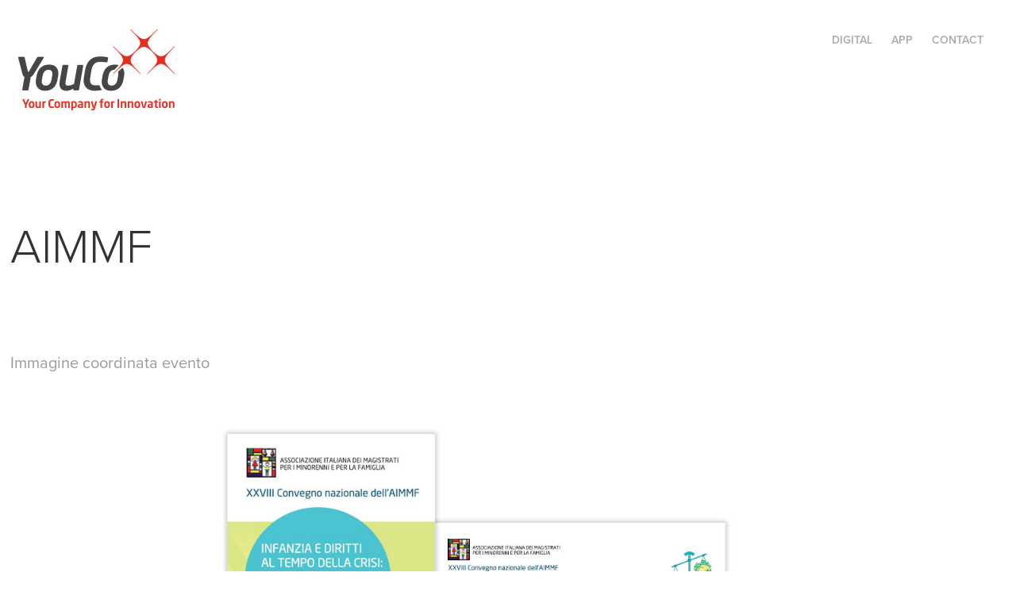

--- FILE ---
content_type: text/html; charset=utf-8
request_url: https://portfolio.youco.eu/aimmf
body_size: 3236
content:
<!DOCTYPE HTML>
<html lang="en-US">
<head>
  <meta charset="UTF-8" />
  <meta name="viewport" content="width=device-width, initial-scale=1" />
      <meta name="twitter:card"  content="summary_large_image" />
      <meta name="twitter:site"  content="@AdobePortfolio" />
      <meta  property="og:title" content="YouCo Portfolio - AIMMF" />
      <meta  property="og:image" content="https://cdn.myportfolio.com/f67498869628f52f6dccdd213d1e5f9b/fda10781-b539-4af3-b67f-776482b5a18e_rwc_0x0x404x316x404.jpg?h=ff037831a260b718d30b122ae567cb31" />
      <link rel="icon" href="[data-uri]"  />
      <link rel="stylesheet" href="/dist/css/main.css" type="text/css" />
      <link rel="stylesheet" href="https://cdn.myportfolio.com/f67498869628f52f6dccdd213d1e5f9b/599d2d7aef04782220c7306125a3bfe21683214520.css?h=87eb0fb799894f9222f212f6d399f3e8" type="text/css" />
    <link rel="canonical" href="https://portfolio.youco.eu/aimmf" />
      <title>YouCo Portfolio - AIMMF</title>
    <script type="text/javascript" src="//use.typekit.net/ik/[base64].js?cb=35f77bfb8b50944859ea3d3804e7194e7a3173fb" async onload="
    try {
      window.Typekit.load();
    } catch (e) {
      console.warn('Typekit not loaded.');
    }
    "></script>
</head>
  <body class="transition-enabled">  <div class='page-background-video page-background-video-with-panel'>
  </div>
  <div class="js-responsive-nav">
    <div class="responsive-nav has-social">
      <div class="close-responsive-click-area js-close-responsive-nav">
        <div class="close-responsive-button"></div>
      </div>
          <div class="nav-container">
            <nav data-hover-hint="nav">
                <div class="gallery-title"><a href="/work" >DIGITAL</a></div>
                <div class="gallery-title"><a href="/app" >APP</a></div>
      <div class="link-title">
        <a href="http://youco.eu/contact-us/" target="_blank">CONTACT</a>
      </div>
                <div class="social pf-nav-social" data-hover-hint="navSocialIcons">
                  <ul>
                  </ul>
                </div>
            </nav>
          </div>
    </div>
  </div>
  <div class="site-wrap cfix js-site-wrap">
    <div class="site-container">
      <div class="site-content e2e-site-content">
        <header class="site-header">
          <div class="logo-container">
              <div class="logo-wrap" data-hover-hint="logo">
                    <div class="logo e2e-site-logo-text logo-image  ">
    <a href="/work" class="image-normal image-link">
      <img src="https://cdn.myportfolio.com/f67498869628f52f6dccdd213d1e5f9b/2f0dfa7a-eefd-4c91-a219-d8fde544265e_rwc_1x0x205x111x4096.jpg?h=5c552609cc02b0f389a25c7bd7c18cc1" alt="YouCo Portfolio">
    </a>
</div>
              </div>
  <div class="hamburger-click-area js-hamburger">
    <div class="hamburger">
      <i></i>
      <i></i>
      <i></i>
    </div>
  </div>
          </div>
              <div class="nav-container">
                <nav data-hover-hint="nav">
                <div class="gallery-title"><a href="/work" >DIGITAL</a></div>
                <div class="gallery-title"><a href="/app" >APP</a></div>
      <div class="link-title">
        <a href="http://youco.eu/contact-us/" target="_blank">CONTACT</a>
      </div>
                    <div class="social pf-nav-social" data-hover-hint="navSocialIcons">
                      <ul>
                      </ul>
                    </div>
                </nav>
              </div>
        </header>
        <main>
  <div class="page-container" data-context="page.page.container" data-hover-hint="pageContainer">
    <section class="page standard-modules">
        <header class="page-header content" data-context="pages" data-identity="id:p59e714391d7845459fb132769dd772e0311ff813576596053f7ea" data-hover-hint="pageHeader" data-hover-hint-id="p59e714391d7845459fb132769dd772e0311ff813576596053f7ea">
            <h1 class="title preserve-whitespace e2e-site-logo-text">AIMMF</h1>
            <p class="description"></p>
        </header>
      <div class="page-content js-page-content" data-context="pages" data-identity="id:p59e714391d7845459fb132769dd772e0311ff813576596053f7ea">
        <div id="project-canvas" class="js-project-modules modules content">
          <div id="project-modules">
              
              
              
              
              
              <div class="project-module module text project-module-text align- js-project-module e2e-site-project-module-text" style="padding-top: 20px;
padding-bottom: 40px;
  width: 100%;
  max-width: 800px;
  float: left;
  clear: both;
">
  <div class="rich-text js-text-editable module-text"><div>Immagine coordinata evento</div></div>
</div>

              
              
              
              
              
              
              
              
              
              
              
              <div class="project-module module media_collection project-module-media_collection" data-id="m59e7148e5910fa513e67733e1c8b7019e8a15b1b05549432192e2"  style="padding-top: px;
padding-bottom: px;
">
  <div class="grid--main js-grid-main" data-grid-max-images="
  ">
    <div class="grid__item-container js-grid-item-container" data-flex-grow="578.2695035461" style="width:578.2695035461px; flex-grow:578.2695035461;" data-width="1568" data-height="705">
      <script type="text/html" class="js-lightbox-slide-content">
        <div class="grid__image-wrapper">
          <img src="https://cdn.myportfolio.com/f67498869628f52f6dccdd213d1e5f9b/aa8ec91b-4813-48ac-b80a-c28cb5719dff_rw_1920.jpg?h=07eb3622840c9bb835e240b7a93e1c95" srcset="https://cdn.myportfolio.com/f67498869628f52f6dccdd213d1e5f9b/aa8ec91b-4813-48ac-b80a-c28cb5719dff_rw_600.jpg?h=7f6f3bfabe0b7fc687ea782a2fe79216 600w,https://cdn.myportfolio.com/f67498869628f52f6dccdd213d1e5f9b/aa8ec91b-4813-48ac-b80a-c28cb5719dff_rw_1200.jpg?h=48df097c0ea8e7a764666f4f8e45f147 1200w,https://cdn.myportfolio.com/f67498869628f52f6dccdd213d1e5f9b/aa8ec91b-4813-48ac-b80a-c28cb5719dff_rw_1920.jpg?h=07eb3622840c9bb835e240b7a93e1c95 1568w,"  sizes="(max-width: 1568px) 100vw, 1568px">
        <div>
      </script>
      <img
        class="grid__item-image js-grid__item-image grid__item-image-lazy js-lazy"
        src="[data-uri]"
        
        data-src="https://cdn.myportfolio.com/f67498869628f52f6dccdd213d1e5f9b/aa8ec91b-4813-48ac-b80a-c28cb5719dff_rw_1920.jpg?h=07eb3622840c9bb835e240b7a93e1c95"
        data-srcset="https://cdn.myportfolio.com/f67498869628f52f6dccdd213d1e5f9b/aa8ec91b-4813-48ac-b80a-c28cb5719dff_rw_600.jpg?h=7f6f3bfabe0b7fc687ea782a2fe79216 600w,https://cdn.myportfolio.com/f67498869628f52f6dccdd213d1e5f9b/aa8ec91b-4813-48ac-b80a-c28cb5719dff_rw_1200.jpg?h=48df097c0ea8e7a764666f4f8e45f147 1200w,https://cdn.myportfolio.com/f67498869628f52f6dccdd213d1e5f9b/aa8ec91b-4813-48ac-b80a-c28cb5719dff_rw_1920.jpg?h=07eb3622840c9bb835e240b7a93e1c95 1568w,"
      >
      <span class="grid__item-filler" style="padding-bottom:44.961734693878%;"></span>
    </div>
    <div class="js-grid-spacer"></div>
  </div>
</div>

              
              
          </div>
        </div>
      </div>
    </section>
        <section class="back-to-top" data-hover-hint="backToTop">
          <a href="#"><span class="arrow">&uarr;</span><span class="preserve-whitespace">Back to Top</span></a>
        </section>
        <a class="back-to-top-fixed js-back-to-top back-to-top-fixed-with-panel" data-hover-hint="backToTop" data-hover-hint-placement="top-start" href="#">
          <svg version="1.1" id="Layer_1" xmlns="http://www.w3.org/2000/svg" xmlns:xlink="http://www.w3.org/1999/xlink" x="0px" y="0px"
           viewBox="0 0 26 26" style="enable-background:new 0 0 26 26;" xml:space="preserve" class="icon icon-back-to-top">
          <g>
            <path d="M13.8,1.3L21.6,9c0.1,0.1,0.1,0.3,0.2,0.4c0.1,0.1,0.1,0.3,0.1,0.4s0,0.3-0.1,0.4c-0.1,0.1-0.1,0.3-0.3,0.4
              c-0.1,0.1-0.2,0.2-0.4,0.3c-0.2,0.1-0.3,0.1-0.4,0.1c-0.1,0-0.3,0-0.4-0.1c-0.2-0.1-0.3-0.2-0.4-0.3L14.2,5l0,19.1
              c0,0.2-0.1,0.3-0.1,0.5c0,0.1-0.1,0.3-0.3,0.4c-0.1,0.1-0.2,0.2-0.4,0.3c-0.1,0.1-0.3,0.1-0.5,0.1c-0.1,0-0.3,0-0.4-0.1
              c-0.1-0.1-0.3-0.1-0.4-0.3c-0.1-0.1-0.2-0.2-0.3-0.4c-0.1-0.1-0.1-0.3-0.1-0.5l0-19.1l-5.7,5.7C6,10.8,5.8,10.9,5.7,11
              c-0.1,0.1-0.3,0.1-0.4,0.1c-0.2,0-0.3,0-0.4-0.1c-0.1-0.1-0.3-0.2-0.4-0.3c-0.1-0.1-0.1-0.2-0.2-0.4C4.1,10.2,4,10.1,4.1,9.9
              c0-0.1,0-0.3,0.1-0.4c0-0.1,0.1-0.3,0.3-0.4l7.7-7.8c0.1,0,0.2-0.1,0.2-0.1c0,0,0.1-0.1,0.2-0.1c0.1,0,0.2,0,0.2-0.1
              c0.1,0,0.1,0,0.2,0c0,0,0.1,0,0.2,0c0.1,0,0.2,0,0.2,0.1c0.1,0,0.1,0.1,0.2,0.1C13.7,1.2,13.8,1.2,13.8,1.3z"/>
          </g>
          </svg>
        </a>
  </div>
              <footer class="site-footer" data-hover-hint="footer">
                <div class="footer-text">
                  Powered by <a href="http://portfolio.adobe.com" target="_blank">Adobe Portfolio</a>
                </div>
              </footer>
        </main>
      </div>
    </div>
  </div>
</body>
<script type="text/javascript">
  // fix for Safari's back/forward cache
  window.onpageshow = function(e) {
    if (e.persisted) { window.location.reload(); }
  };
</script>
  <script type="text/javascript">var __config__ = {"page_id":"p59e714391d7845459fb132769dd772e0311ff813576596053f7ea","theme":{"name":"geometric"},"pageTransition":true,"linkTransition":true,"disableDownload":false,"localizedValidationMessages":{"required":"This field is required","Email":"This field must be a valid email address"},"lightbox":{"enabled":true,"color":{"opacity":0.94,"hex":"#fff"}},"cookie_banner":{"enabled":false}};</script>
  <script type="text/javascript" src="/site/translations?cb=35f77bfb8b50944859ea3d3804e7194e7a3173fb"></script>
  <script type="text/javascript" src="/dist/js/main.js?cb=35f77bfb8b50944859ea3d3804e7194e7a3173fb"></script>
</html>
